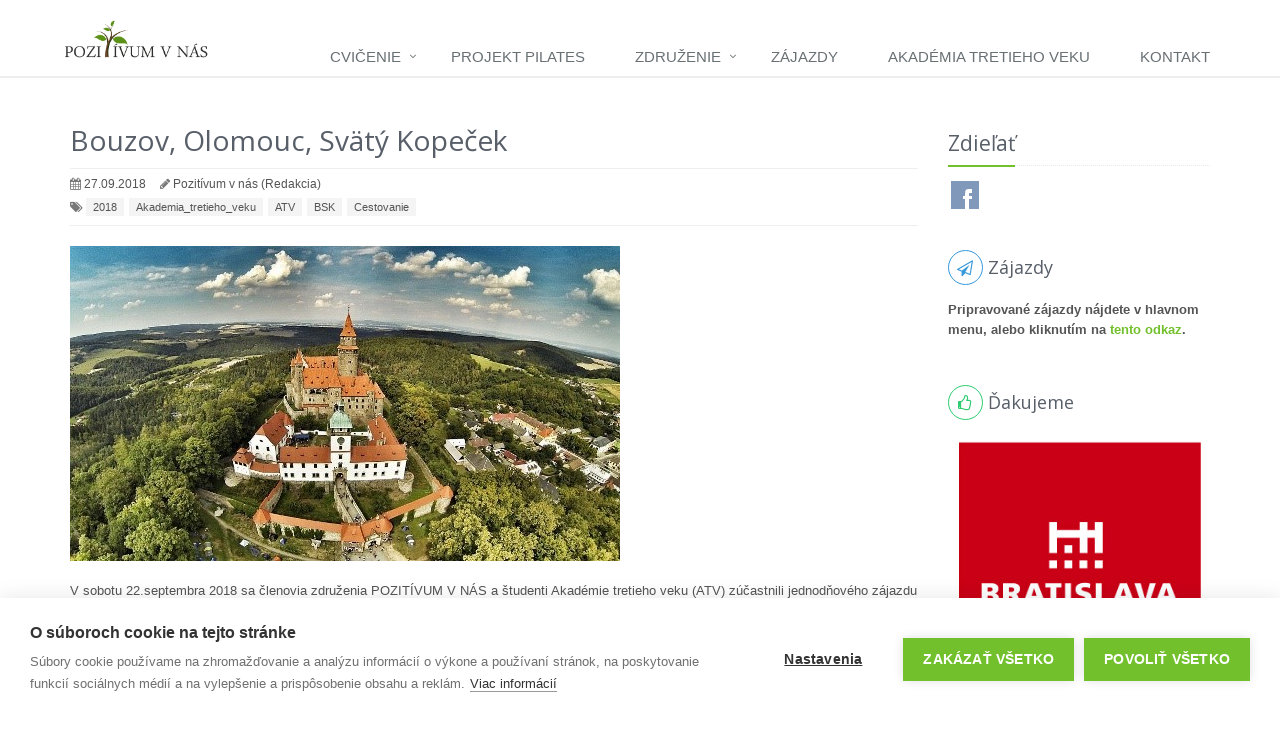

--- FILE ---
content_type: text/html; charset=UTF-8
request_url: https://www.pozitivumvnas.sk/blog/clanok/go2/id/51/title/Bouzov_Olomouc_Svaty_Kopecek/
body_size: 6202
content:
<!DOCTYPE html>
<html lang="sk">
  <head>
    <!-- ========================== Meta Tags and Title =========================== -->
    <meta charset="UTF-8">
<meta http-equiv="X-UA-Compatible" content="IE=edge,chrome=1">
<title>POZITÍVUM V NÁS | Bouzov, Olomouc, Sv&auml;t&yacute; Kopeček</title>
<meta name="viewport" content="width=device-width, initial-scale=1.0, maximum-scale=1.0, user-scalable=no">
<meta name="keywords" content="2018, Akademia_tretieho_veku, ATV, BSK, Cestovanie">
<meta name="description" content="V sobotu 22.septembra 2018 sa členovia združenia POZIT&Iacute;VUM V N&Aacute;S a &scaron;tudenti Akad&eacute;mie tretieho veku (ATV) z&uacute;častnili jednodňov&eacute;ho z&aacute;jazdu na hrad B...">

<meta property="og:url" content="https://www.pozitivumvnas.sk/blog/clanok/go2/id/51/title/Bouzov_Olomouc_Svaty_Kopecek/">
<meta property="og:title" content="Bouzov, Olomouc, Sv&auml;t&yacute; Kopeček">
<meta property="og:description" content="V sobotu 22.septembra 2018 sa členovia združenia POZIT&Iacute;VUM V N&Aacute;S a &scaron;tudenti Akad&eacute;mie tretieho veku (ATV) z&uacute;častnili jednodňov&eacute;ho z&aacute;jazdu na hrad B...">
<meta property="og:keywords" content="2018, Akademia_tretieho_veku, ATV, BSK, Cestovanie">
<meta property="og:type" content="article">
<meta property="og:image" content="https://www.pozitivumvnas.sk/Public/ArticleImages/51/Olomouc_1.jpg">

<meta name="robots" content="index, follow">
<meta name="author" content="POZITÍVUM V NÁS, info@pozitivumvnas.sk" />
<meta name="application-name" content="POZITÍVUM V NÁS" data-location="https://www.pozitivumvnas.sk/">
<base href="https://www.pozitivumvnas.sk/">
  <link rel="alternate" hreflang="sk" href="https://www.pozitivumvnas.sk/blog/clanok" />
<link rel="alternate" href="https://www.pozitivumvnas.sk/blog/clanok" hreflang="x-default" />
    <!-- ========================== Scripts and CSS =========================== -->
    <script type="text/javascript">
  var BIS_SYSTEM_NAME = '';
  var BIS_TINYMCE_LOCATION = 'https://www.pozitivumvnas.sk/Public/Resources/tinymce_4.1.6_jquery/jquery.tinymce.min.js';
  var BIS_JQUERY_TINYMCE_LOCATION = 'https://www.pozitivumvnas.sk/Public/Resources/tinymce_4.1.6_jquery/tinymce.min.js';
  var BIS_JQUERY_TINYMCE_PLUGINS_LOCATION = 'https://www.pozitivumvnas.sk/Public/Resources/tinymce_4.1.6_jquery/plugins/';
  var BIS_ACTUAL_URL = 'https://www.pozitivumvnas.sk/blog/clanok';
  var BIS_ACTUAL_URL_ID = '123';
  var BIS_401_URL = 'https://www.pozitivumvnas.sk/sk/401';
  var BIS_403_URL = 'https://www.pozitivumvnas.sk/sk/403';
  var BIS_400_URL = 'https://www.pozitivumvnas.sk/sk/400';
  var BIS_404_URL = 'https://www.pozitivumvnas.sk/sk/404';
  var BIS_500_URL = 'https://www.pozitivumvnas.sk/sk/500';
  var BIS_IS_LOGGED_IN = 0;
  var BIS_RATY_IMAGES_LOCATION = 'https://www.pozitivumvnas.sk/Public/Resources/raty-2.7.0/lib/images';
  var BIS_RESOURCES_LOCATION = 'https://www.pozitivumvnas.sk/Public/Resources/';
  var BIS_GOOGLE_APP_ID = '';
  var BIS_FACEBOOK_APP_ID = '';
  var BIS_LINKEDIN_APP_ID = '';
  var BIS_TWITTER_APP_ID = '';
  var REMOTE_DEVELOPMENT_SYSLEM_URL = 'http://webdevel.javi.sk/BiS/CMS';
  var REMOTE_ADMIN_SYSLEM_URL = 'http://webdevel.javi.sk/BiS/CMS';
  var ISO_639_1_LNG_CODE = 'sk';
  var ISO_3166_1_LNG_CODE = 'SK';
</script>
    <!-- Google Tag Manager -->
<script>
(function(w,d,s,l,i){
  w[l]=w[l]||[];w[l].push({
    'gtm.start': new Date().getTime(),event:'gtm.js'
  });
  var f=d.getElementsByTagName(s)[0],j=d.createElement(s),dl=l!='dataLayer'?'&l='+l:'';
  j.async=true;j.src='https://www.googletagmanager.com/gtm.js?id='+i+dl;f.parentNode.insertBefore(j,f);
})(window,document,'script','dataLayer','GTM-N9S9FD6');
</script>
<!-- End Google Tag Manager -->

<!-- ========================== Favicons =========================== -->
<link rel="Shortcut Icon" href="https://www.pozitivumvnas.sk/Public/Resources/PVN/Images/favicon.ico" type="image/x-icon">

<!-- CSS headers system oriented -->
<link href="https://www.pozitivumvnas.sk/Public/Resources/bootstrap-3.2.0-dist/css/bootstrap.min.css" rel="stylesheet">
<link href="https://www.pozitivumvnas.sk/Public/Resources/font-awesome-4.2.0/css/font-awesome.min.css" rel="stylesheet">
<link href="https://www.pozitivumvnas.sk/Public/Resources/bootstrap-datetimepicker-master/css/bootstrap-datetimepicker.min.css" rel="stylesheet">
<link href="https://www.pozitivumvnas.sk/Public/Resources/bootstrap-switch/css/bootstrap-switch.min.css" rel="stylesheet">
<link href="https://www.pozitivumvnas.sk/Public/Resources/lightbox-2.7.1/css/lightbox.css" rel="stylesheet">
<!-- CSS headers system oriented -->


<!-- CSS headers template oriented-->
<link href="https://www.pozitivumvnas.sk/Public/Resources/PVN/unify/assets/css/style.css"rel="stylesheet" >
<link href="https://www.pozitivumvnas.sk/Public/Resources/PVN/unify/assets/plugins/line-icons/line-icons.css" rel="stylesheet" >
<link href="https://www.pozitivumvnas.sk/Public/Resources/PVN/unify/assets/plugins/flexslider/flexslider.css" rel="stylesheet" >  
<link href="https://www.pozitivumvnas.sk/Public/Resources/PVN/unify/assets/plugins/parallax-slider/css/parallax-slider.css" rel="stylesheet" >    
<link href="https://www.pozitivumvnas.sk/Public/Resources/PVN/unify/assets/css/pages/feature_timeline2.css" rel="stylesheet" >    
<link href="https://www.pozitivumvnas.sk/Public/Resources/PVN/unify/assets/css/pages/profile.css" rel="stylesheet" >    
<link href="https://www.pozitivumvnas.sk/Public/Resources/PVN/unify/assets/css/themes/default.css" rel="stylesheet"  id="style_color">
<link href="https://www.pozitivumvnas.sk/Public/Resources/PVN/unify/assets/css/custom.css" rel="stylesheet" >
<link href="https://www.pozitivumvnas.sk/Public/Resources/PVN/PVN.css"rel="stylesheet" >
<!-- CSS headers template oriented -->

<!-- HTML5 Support for IE -->
<!--[if lt IE 9]>
<script src="https://www.pozitivumvnas.sk/Public/Resources/html5shim/html5shim.js"></script>
<![endif]-->

<link href="https://www.pozitivumvnas.sk/Public/Resources/main.css" rel="stylesheet">

<!-- JavaScript - System oriented -->
<script type="text/javascript" src="https://www.pozitivumvnas.sk/Public/Resources/jquery/jquery.min.js"></script>
<script type="text/javascript" src="https://www.pozitivumvnas.sk/Public/Resources/jquery/jquery.mobile.custom.min.js"></script>
<script type="text/javascript" src="https://www.pozitivumvnas.sk/Public/Resources/jquery/jquery-migrate.min.js"></script>
<script type="text/javascript" src="https://www.pozitivumvnas.sk/Public/Resources/jquery/jquery-ui.min.js"></script>
<script type="text/javascript" src="https://www.pozitivumvnas.sk/Public/Resources/jquery/jquery.ui.touch-punch.min.js"></script>
<script type="text/javascript" src="https://www.pozitivumvnas.sk/Public/Resources/jquery/jquery.nestable.js"></script>
<script type="text/javascript" src="https://www.pozitivumvnas.sk/Public/Resources/jquery/jquery.slimscroll.min.js"></script>
<script type="text/javascript" src="https://www.pozitivumvnas.sk/Public/Resources/jquery-cookie-master/jquery.cookie.js"></script>
<script type="text/javascript" src="https://www.pozitivumvnas.sk/Public/Resources/bootstrap-3.2.0-dist/js/bootstrap.min.js"></script>
<script type="text/javascript" src="https://www.pozitivumvnas.sk/Public/Resources/bootstrap-switch/js/bootstrap-switch.min.js"></script>
<script type="text/javascript" src="https://www.pozitivumvnas.sk/Public/Resources/modernizr/modernizr.min.js"></script>
<script type="text/javascript" src="https://www.pozitivumvnas.sk/Public/Resources/retina/retina.js"></script>
<script type="text/javascript" src="https://www.pozitivumvnas.sk/Public/Resources/tabdrop/bootstrap-tabdrop.js"></script>
<script type="text/javascript" src="https://www.pozitivumvnas.sk/Public/Resources/Moment/moment-with-langs.js"></script>
<script type="text/javascript" src="https://www.pozitivumvnas.sk/Public/Resources/bootstrap-datetimepicker-master/js/bootstrap-datetimepicker.js"></script>
<script type="text/javascript" src="https://www.pozitivumvnas.sk/Public/Resources/lightbox-2.7.1/js/lightbox.min.js"></script>
  <script type="text/javascript" src="https://www.pozitivumvnas.sk/Public/Resources/bootstrap-datetimepicker-master/js/locales/bootstrap-datetimepicker.sk.js"></script>
<script type="text/javascript" src="https://www.pozitivumvnas.sk/Public/Resources/main.js"></script>
<script type="text/javascript" src="https://www.pozitivumvnas.sk/Public/Resources/ajax.js"></script>    

<!-- JavaScript - Template oriented -->

<script type="text/javascript" src="https://www.pozitivumvnas.sk/Public/Resources/PVN/unify/assets/plugins/flexslider/jquery.flexslider-min.js"></script>
<script type="text/javascript" src="https://www.pozitivumvnas.sk/Public/Resources/PVN/unify/assets/plugins/parallax-slider/js/jquery.cslider.js"></script>          
<script type="text/javascript" src="https://www.pozitivumvnas.sk/Public/Resources/PVN/unify/assets/js/app.js"></script>
<script type="text/javascript" src="https://www.pozitivumvnas.sk/Public/Resources/PVN/unify/assets/js/pages/index.js"></script>
<!-- JavaScript - Template oriented -->
<script type="text/javascript" src="https://www.pozitivumvnas.sk/Public/Resources/PVN/PVN.js"></script>

    
  </head>
  <body class="header-fixed home">
    <!-- Google Tag Manager (noscript) -->
<noscript><iframe src="https://www.googletagmanager.com/ns.html?id=GTM-N9S9FD6"
height="0" width="0" style="display:none;visibility:hidden"></iframe></noscript>
<!-- End Google Tag Manager (noscript) -->
    <div class="wrapper">
      <div class="header">
          <!-- Navbar -->
<div class="navbar navbar-default" role="navigation">
  <div class="container">
    <!-- Brand and toggle get grouped for better mobile display -->
    <div class="navbar-header">
      <button type="button" class="navbar-toggle" data-toggle="collapse" data-target=".navbar-responsive-collapse">
        <span class="sr-only">Toggle navigation</span>
        <span class="fa fa-bars"></span>
      </button>
      <a class="navbar-brand" href="https://www.pozitivumvnas.sk/o_nas.html">
        <img id="logo-header" src="https://www.pozitivumvnas.sk/Public/Resources/PVN/Images/Logo.png" alt="Logo">
      </a>
    </div>

    <!-- Collect the nav links, forms, and other content for toggling -->
    <div class="collapse navbar-collapse navbar-responsive-collapse">
      <ul class='nav navbar-nav module' data-module="Menu" data-patter-nr="1" data-ordering-nr="1">
                              <li class="dropdown ">
              <a class="dropdown-toggle" href="#" title="Cvičenie" data-toggle="dropdown">
                                <span>Cvičenie</span>
                <i class='icon-angle-down angle-down'></i>              </a>
                              <ul class="dropdown-menu">
                                      <li class=" ">
              <a class="" href="https://www.pozitivumvnas.sk/harmonogram_cviceni.html" title="" >
                                <span>Harmonogram cvičení</span>
                              </a>
                            </li>
                                                <li class=" ">
              <a class="" href="https://www.pozitivumvnas.sk/Public/Content//PDF/Pilates_dokumenty/2024-03-03-Cennik_cviceni.pdf" title="" >
                                <span>Cenník cvičení</span>
                              </a>
                            </li>
                                                <li class=" ">
              <a class="" href="https://www.pozitivumvnas.sk/nase_lektorky.html" title="" >
                                <span>Naše lektorky</span>
                              </a>
                            </li>
                                                <li class=" ">
              <a class="" href="https://www.pozitivumvnas.sk/pilates.html" title="" >
                                <span>PILATES</span>
                              </a>
                            </li>
                                                <li class=" ">
              <a class="" href="https://www.pozitivumvnas.sk/pilates_pre_zdravy_chrbat.html" title="" >
                                <span>PILATES PRE ZDRAVÝ CHRBÁT</span>
                              </a>
                            </li>
                                                <li class=" ">
              <a class="" href="https://www.pozitivumvnas.sk/pop_pilates.html" title="" >
                                <span>POP PILATES</span>
                              </a>
                            </li>
                                                <li class=" ">
              <a class="" href="https://www.pozitivumvnas.sk/joga.html" title="JOGA" >
                                <span>JOGA</span>
                              </a>
                            </li>
                                                <li class=" ">
              <a class="" href="https://www.pozitivumvnas.sk/sm_system.html" title="SM SYSTÉM" >
                                <span>SM SYSTÉM</span>
                              </a>
                            </li>
                              </ul></li>                                                <li class=" ">
              <a class="" href="https://www.pozitivumvnas.sk/projekt_pilates_pre_seniorky.html" title="" >
                                <span>PROJEKT PILATES</span>
                              </a>
                            </li>
                                                <li class="dropdown ">
              <a class="dropdown-toggle" href="#" title="" data-toggle="dropdown">
                                <span>Združenie</span>
                <i class='icon-angle-down angle-down'></i>              </a>
                              <ul class="dropdown-menu">
                                      <li class=" ">
              <a class="" href="https://www.pozitivumvnas.sk/o_nas.html" title="" >
                                <span>O nás</span>
                              </a>
                            </li>
                                                <li class=" ">
              <a class="" href="https://www.pozitivumvnas.sk/dokumenty_prihlasky.html" title="" >
                                <span>Dokumenty, prihlášky ...</span>
                              </a>
                            </li>
                              </ul></li>                                                <li class=" ">
              <a class="" href="https://www.pozitivumvnas.sk/zajazdy.html" title="Zájazdy" >
                                <span>Zájazdy</span>
                              </a>
                            </li>
                                                <li class=" ">
              <a class="" href="https://www.pozitivumvnas.sk/akademia_tretieho_veku/studijny_plan.html" title="Akadémia Tretieho Veku" >
                                <span>Akadémia Tretieho Veku</span>
                              </a>
                            </li>
                                                <li class=" ">
              <a class="" href="https://www.pozitivumvnas.sk/kontakt.html" title="" >
                                <span>Kontakt</span>
                              </a>
                            </li>
                                                  </ul>
    </div><!--/navbar-collapse-->
  </div>  
</div>            
<!-- End Navbar -->

      </div>
      <div class="container content">
        <div class="row row blog-page blog-item">
          <div class="col-md-9 mb-margin-bottom-30">
              <!--Blog Post-->
<div class="blog margin-bottom-40 module" data-module="Article" data-patter-nr="22" data-ordering-nr="1">
  <h1>Bouzov, Olomouc, Svätý Kopeček</h1>
  <div class="blog-post-tags">
    <ul class="list-unstyled list-inline blog-info">
      <li><i class="fa fa-calendar"></i> 27.09.2018</li>
      <li><i class="fa fa-pencil"></i> Pozitívum v nás (Redakcia)</li>
    </ul>
                  <ul class="list-unstyled list-inline blog-tags">
          <li>
            <i class="fa fa-tags"></i> 
                    <a href="https://www.pozitivumvnas.sk/blog/go2/listTag/2018/">2018</a>
                              <a href="https://www.pozitivumvnas.sk/blog/go2/listTag/Akademia_tretieho_veku/">Akademia_tretieho_veku</a>
                              <a href="https://www.pozitivumvnas.sk/blog/go2/listTag/ATV/">ATV</a>
                              <a href="https://www.pozitivumvnas.sk/blog/go2/listTag/BSK/">BSK</a>
                              <a href="https://www.pozitivumvnas.sk/blog/go2/listTag/Cestovanie/">Cestovanie</a>
                    </li>
        </ul> 
            </div>
    <div class="blog-img">
    <img class="img-responsive" src="https://www.pozitivumvnas.sk/Public/ArticleImages/51/Olomouc_1.jpg" alt="Bouzov, Olomouc, Sv&auml;t&yacute; Kopeček">
  </div>
    <p>V sobotu 22.septembra 2018 sa členovia združenia POZIT&Iacute;VUM V N&Aacute;S a &scaron;tudenti Akad&eacute;mie tretieho veku (ATV) z&uacute;častnili jednodňov&eacute;ho z&aacute;jazdu na hrad Bouzov, do mesta Olomouc a p&uacute;tnick&eacute; miesto Svat&yacute; Kopeček. Z&aacute;jazd bol s&uacute;časťou projektu, ktor&yacute; bol finančne podporen&yacute; z participat&iacute;vneho rozpočtu <a href="http://www.region-bsk.sk/obcan.aspx" target="_blank" title="Bratislavsk&yacute; samospr&aacute;vny kraj">Bratislavsk&eacute;ho samospr&aacute;vneho kraja</a>.</p>
<p>Za kr&aacute;sny z&aacute;žitok ďakujeme Bratislavsk&eacute;mu samospr&aacute;vnemu kraju, koordin&aacute;torke združenia Pozit&iacute;vum v n&aacute;s pani Alene Janatovej, ktor&aacute; z&aacute;jazd pripravila. Poďakovanie patr&iacute; aj CK Liberta, konateľke Irene Chrapanovej, ktor&aacute; n&aacute;s na z&aacute;jazde sprev&aacute;dzala a podala n&aacute;m p&uacute;tav&yacute; a odborn&yacute; v&yacute;klad o miestach, ktor&eacute; sme nav&scaron;t&iacute;vili, ale aj o v&scaron;etk&yacute;ch pamiatkach ČR zap&iacute;san&yacute;ch v Zozname svetov&eacute;ho dedičstva UNESCO.</p>
<p>Hrad Bouzov stoj&iacute; v rovnomernej obci juhoz&aacute;padne od mesta Lo&scaron;tice na stredoz&aacute;padnej Morave. Teraj&scaron;ia podoba hradu poch&aacute;dza z romantickej prestavby z prelomu 19. a 20. storočia. Patr&iacute; medzi pamiatky najnav&scaron;tenovanej&scaron;ie v Česku a je vyhľad&aacute;van&yacute;m miestom film&aacute;rov. Filmovali sa tu prevažne rozpr&aacute;vky. Medzi najzn&aacute;mej&scaron;ie patria Princezn&aacute; Fataghiro, o 12 mesiačikoch, Arabela sa vracia a in&eacute;. Spolu 30 r&ocirc;znych filmov.</p>
<p>V meste Olomouc sme si pozreli hlavne pamiatky zap&iacute;san&eacute; v Zozname svetov&eacute;ho dedičstva UNESCO, ako napr&iacute;klad stĺp Najv&auml;tej&scaron;ej Trojice, Olomoucku Radnicu s Olomouck&yacute;m dreven&yacute;m Orlojom, Mari&aacute;nsky morov&yacute; stĺp, Jupiterov&uacute; ka&scaron;nu, Herkulesov&uacute; ka&scaron;nu, ka&scaron;nu Tritona, Arionov&uacute; ka&scaron;nu, Dom sv.V&aacute;clava a in&eacute;.</p>
<p>Na z&aacute;ver sme nav&scaron;t&iacute;vili p&uacute;tnick&eacute; miesto, ktor&eacute; sa nach&aacute;dza 8 km od mesta Olomouc, Svat&yacute; Kopeček. Na tomto mieste sa nach&aacute;dza Chr&aacute;m Panny M&aacute;rie, ktor&yacute; v roku 1995, pri osobnej n&aacute;v&scaron;teve, p&aacute;pež J&aacute;n Pavol II. pov&yacute;&scaron;il na Baziliku minor. Prehliadkou tohto chr&aacute;mu n&aacute;s sprev&aacute;dzal miestny duchovn&yacute; pracovn&iacute;k, ktor&yacute; n&aacute;m podal p&uacute;tav&yacute; a odborn&yacute; v&yacute;klad.</p>
<p>V&scaron;etci &uacute;častn&iacute;ci z&aacute;jazdu si obohatili svoje vedomosti a prežili kr&aacute;sny deň.</p>
<p><em>Ing. Jarmila Požgayov&aacute;,</em><br />&Uacute;častn&iacute;čka z&aacute;jazdu</p>
</div>
<!--Blog Post-->

                    <h2></h2>
    <div class="row module" data-module="ArticleGallery" data-patter-nr="23" data-ordering-nr="1">
        <div class="col-lg-2 col-md-3 col-xs-4">
      <a class="thumbnail" href="https://www.pozitivumvnas.sk/Public/ArticleImages/51/Olomouc_5.jpg" data-lightbox="ArticleGallery_gallery" data-title="<strong></strong><br>">
        <div class="thumbnailCover">
          <img class="thumbnailTarget" src="https://www.pozitivumvnas.sk/Public/ArticleImages/51/Olomouc_5.jpg" alt=""/>
        </div>
      </a>
    </div>
          <div class="col-lg-2 col-md-3 col-xs-4">
      <a class="thumbnail" href="https://www.pozitivumvnas.sk/Public/ArticleImages/51/Olomouc_7.jpg" data-lightbox="ArticleGallery_gallery" data-title="<strong></strong><br>">
        <div class="thumbnailCover">
          <img class="thumbnailTarget" src="https://www.pozitivumvnas.sk/Public/ArticleImages/51/Olomouc_7.jpg" alt=""/>
        </div>
      </a>
    </div>
          <div class="col-lg-2 col-md-3 col-xs-4">
      <a class="thumbnail" href="https://www.pozitivumvnas.sk/Public/ArticleImages/51/Olomouc_1.jpg" data-lightbox="ArticleGallery_gallery" data-title="<strong></strong><br>">
        <div class="thumbnailCover">
          <img class="thumbnailTarget" src="https://www.pozitivumvnas.sk/Public/ArticleImages/51/Olomouc_1.jpg" alt=""/>
        </div>
      </a>
    </div>
          <div class="col-lg-2 col-md-3 col-xs-4">
      <a class="thumbnail" href="https://www.pozitivumvnas.sk/Public/ArticleImages/51/Olomouc_3.jpg" data-lightbox="ArticleGallery_gallery" data-title="<strong></strong><br>">
        <div class="thumbnailCover">
          <img class="thumbnailTarget" src="https://www.pozitivumvnas.sk/Public/ArticleImages/51/Olomouc_3.jpg" alt=""/>
        </div>
      </a>
    </div>
          <div class="col-lg-2 col-md-3 col-xs-4">
      <a class="thumbnail" href="https://www.pozitivumvnas.sk/Public/ArticleImages/51/Olomouc_6.jpg" data-lightbox="ArticleGallery_gallery" data-title="<strong></strong><br>">
        <div class="thumbnailCover">
          <img class="thumbnailTarget" src="https://www.pozitivumvnas.sk/Public/ArticleImages/51/Olomouc_6.jpg" alt=""/>
        </div>
      </a>
    </div>
          <div class="col-lg-2 col-md-3 col-xs-4">
      <a class="thumbnail" href="https://www.pozitivumvnas.sk/Public/ArticleImages/51/Olomouc_2.jpg" data-lightbox="ArticleGallery_gallery" data-title="<strong></strong><br>">
        <div class="thumbnailCover">
          <img class="thumbnailTarget" src="https://www.pozitivumvnas.sk/Public/ArticleImages/51/Olomouc_2.jpg" alt=""/>
        </div>
      </a>
    </div>
          <div class="col-lg-2 col-md-3 col-xs-4">
      <a class="thumbnail" href="https://www.pozitivumvnas.sk/Public/ArticleImages/51/Olomouc_4.jpg" data-lightbox="ArticleGallery_gallery" data-title="<strong></strong><br>">
        <div class="thumbnailCover">
          <img class="thumbnailTarget" src="https://www.pozitivumvnas.sk/Public/ArticleImages/51/Olomouc_4.jpg" alt=""/>
        </div>
      </a>
    </div>
        </div>
  

          </div>
          <div class="col-md-3 colImage">
              <div class="magazine-sb-social margin-bottom-30 module" data-module="SocialShare" data-patter-nr="24" data-ordering-nr="2">
  <div class="headline headline-md"><h2>Zdieľať</h2></div>
  <ul class="social-icons social-icons-color">
    <li><a class="social_facebook" data-original-title="Facebook" href="http://www.facebook.com/sharer/sharer.php?u=https://www.pozitivumvnas.sk/blog/clanok/go2/id/51/title/Bouzov_Olomouc_Svaty_Kopecek/" target="_blank"
     title="Zdieľať pomocou Facebook"></a></li>    
  </ul>
  <div class="clearfix"></div>                
</div>
  <div class="clearfix module" data-module="Content" data-patter-nr="24" data-ordering-nr="4">
  <div class="margin-bottom-40">
<h2 class="heading-sm"><i class="icon-custom rounded-x icon-sm icon-color-blue fa fa-paper-plane-o"></i><span>Z&aacute;jazdy<br /></span></h2>
<p><strong>Pripravovan&eacute; z&aacute;jazdy n&aacute;jdete v hlavnom menu, alebo kliknut&iacute;m na <a href="zajazdy.html" title="Prehľad aktu&aacute;lnych z&aacute;jazdov Pozit&iacute;vum v n&aacute;s">tento odkaz</a>.</strong></p>
</div>  
</div>

  <div class="clearfix module" data-module="Content" data-patter-nr="24" data-ordering-nr="5">
  <div class="margin-bottom-40">
<h2 class="heading-sm"><i class="icon-custom rounded-x icon-sm icon-color-green fa fa-thumbs-o-up"></i><span>Ďakujeme</span></h2>
<p><span></span></p>
<a href="https://bratislava.sk/" target="_blank" title="Bratislava"><img src="Public/Content/Images/web/pozitivumvnas/Bratislava.png" style="float: left; width: 100%;" alt="Logo hlavn&eacute;ho mesta" /></a> <a href="http://www.zahorskabystrica.sk/" target="_blank" title="Z&aacute;horsk&aacute; Bystrica"><img src="Public/Content/Images/web/pozitivumvnas/ZB_logo.jpg" style="float: left; width: 100%;" /></a></div>  
</div>


          </div><!--/col-md-3-->
        </div>
      </div>

      <!--=== Footer ===-->
      <div class="footer">
        <div class="container">
          <div class="row">
            <div class="col-md-8 md-margin-bottom-40">
              <div class="row">
                <div class="col-lg-12">
                  <div class="headline">  <div class="clearfix module" data-module="Content" data-patter-nr="11" data-ordering-nr="1">
  <h2>Posledn&eacute; čl&aacute;nky</h2>  
</div>

</div>
                    <div class="module" data-module="ArticleList" data-patter-nr="12" data-ordering-nr="1">
  <div class="posts">
      <!--Blog Post-->
    <dl class="dl-horizontal">
      <dt><a href="https://www.pozitivumvnas.sk/blog/clanok/go2/id/55/title/Rumunsko_opradene_mytmi/"><img src="https://www.pozitivumvnas.sk/Public/ArticleImages/55/20230430_103549-1160x564.jpg" alt="Rumunsko opradené mýtmi"></a></dt>   
      <dd>
          <p><a href="https://www.pozitivumvnas.sk/blog/clanok/go2/id/55/title/Rumunsko_opradene_mytmi/">Je dostatok krajín, ktoré sú u Slovákov späté s predsudkami a stereotypmi. Tie o Rumunsku sú zväčša zakorenené u dovolenkárov, ktorí pri rumunskom mori oddychovali za éry socializmu – Mamaia,...</a></p> 
      </dd>
    </dl>
    <!--End Blog Post-->
      <!--Blog Post-->
    <dl class="dl-horizontal">
      <dt><a href="https://www.pozitivumvnas.sk/blog/clanok/go2/id/49/title/Rakusko_-_Vieden/"><img src="https://www.pozitivumvnas.sk/Public/ArticleImages/49/Vienna-1.jpg" alt="Rakúsko - Viedeň"></a></dt>   
      <dd>
          <p><a href="https://www.pozitivumvnas.sk/blog/clanok/go2/id/49/title/Rakusko_-_Vieden/">V sobotu, 17. novembra 2018 boli členovia združenia POZITÍVUM V NÁS a študenti Akadémie tretieho veku (ATV) na druhom jednodňovom zájazde, ktorý bol súčasťou projektu podporeného Bratislavským...</a></p> 
      </dd>
    </dl>
    <!--End Blog Post-->
      <!--Blog Post-->
    <dl class="dl-horizontal">
      <dt><a href="https://www.pozitivumvnas.sk/blog/clanok/go2/id/51/title/Bouzov_Olomouc_Svaty_Kopecek/"><img src="https://www.pozitivumvnas.sk/Public/ArticleImages/51/Olomouc_1.jpg" alt="Bouzov, Olomouc, Svätý Kopeček"></a></dt>   
      <dd>
          <p><a href="https://www.pozitivumvnas.sk/blog/clanok/go2/id/51/title/Bouzov_Olomouc_Svaty_Kopecek/">V sobotu 22.septembra 2018 sa členovia združenia POZITÍVUM V NÁS a študenti Akadémie tretieho veku (ATV) zúčastnili jednodňového zájazdu na hrad Bouzov, do mesta Olomouc a pútnické miesto Svatý...</a></p> 
      </dd>
    </dl>
    <!--End Blog Post-->
    </div>
</div>

                </div>
              </div>
            </div><!--/col-md-8-->  

            <div class="col-md-4">
              <div class="row">
                <div class="col-lg-12">
                  <div class="headline">  <div class="clearfix module" data-module="Content" data-patter-nr="13" data-ordering-nr="1">
  <h2>Kontakt</h2>  
</div>

</div>
                    <div class="clearfix module" data-module="Content" data-patter-nr="14" data-ordering-nr="1">
  <ul class="list-unstyled who margin-bottom-30">
<li><strong>POZIT&Iacute;VUM V N&Aacute;S</strong></li>
<li><i class="fa fa-home"></i>Trst&iacute;nska 31, 841 06 Bratislava</li>
<li><a href="mailto:info@pozitivumvnas.sk" title="POZIT&Iacute;VUM V N&Aacute;S"><i class="fa fa-envelope"></i>info@pozitivumvnas.sk</a></li>
<li><a href="tel:+421907607255" title="POZIT&Iacute;VUM V N&Aacute;S"><i class="fa fa-phone"></i>+421 907 607 255</a></li>
<li><i class="fa fa-university"></i> Č.&nbsp;&uacute;čtu:&nbsp;SK92&nbsp;0900&nbsp;0000&nbsp;0050&nbsp;5045&nbsp;3115<br />Slovensk&aacute; sporiteľňa</li>
</ul>  
</div>

  <div class="clearfix module" data-module="Content" data-patter-nr="14" data-ordering-nr="2">
  <div class="headline">
<h2>Soci&aacute;lne siete</h2>
</div>  
</div>

  <div class="clearfix module" data-module="Content" data-patter-nr="14" data-ordering-nr="3">
  <ul class="social-icons">
<li><a href="https://www.facebook.com/pozitivumvnas" data-original-title="Facebook" class="social_facebook" title="N&aacute;&scaron;a facebook str&aacute;nka" target="_blank"></a></li>
</ul>  
</div>


                </div>
              </div>
            </div><!--/col-md-4-->
          </div>
        </div> 
      </div><!--/footer-->
      <!--=== End Footer ===-->

      <!--=== Copyright ===-->
      <div class="copyright">
        <div class="container">
          <div class="row">
            <div class="col-md-6">  <div class="clearfix module" data-module="Content" data-patter-nr="15" data-ordering-nr="1">
  <p><span>2014 - 2015 &copy;&nbsp;POZIT&Iacute;VUM V N&Aacute;S</span></p>  
</div>

</div>
            <div class="col-md-6 text-right">  <div class="clearfix module" data-module="Content" data-patter-nr="16" data-ordering-nr="1">
  <p>JAVI Solutions s.r.o.</p>  
</div>

</div>
          </div>
        </div> 
      </div><!--/copyright--> 
      <!--=== End Copyright ===-->
      
      

<!-- mandatory -->
<div class="device-xs visible-xs"></div>
<div class="device-sm visible-sm"></div>
<div class="device-md visible-md"></div>
<div class="device-lg visible-lg"></div>
<!-- end mandatory -->
    </div>
  </body>
</html>

--- FILE ---
content_type: text/css
request_url: https://www.pozitivumvnas.sk/Public/Resources/PVN/unify/assets/css/themes/default.css
body_size: 2180
content:
f/* 
* Version: 1.4
* Default Color 	  : #72c02c;
* Default Hover Color : #5fb611;
*/

a:focus, 
a:hover, 
a:active {
	color: #72c02c;
}

.color-green {
	color: #72c02c;
}

a.read-more:hover { 
	color:#72c02c; 
}

.linked:hover {
	color:#72c02c;
}

/*Header v1
------------------------------------*/
/*Navber*/
.header .navbar-default .navbar-nav > .active > a {
	color: #72c02c;
}

/*Navbar Toggle*/
.navbar-toggle,
.navbar-default .navbar-toggle:hover, 
.navbar-default .navbar-toggle:focus {
	background: #72c02c;
}

.navbar-toggle:hover {
	background: #5fb611 !important;
}

.navbar-default .navbar-toggle {
	border-color: #5fb611;
}

/*Responsive Navbar*/
@media (max-width: 767px) {
	.header .navbar-default .navbar-nav > li > a:hover {
		color: #72c02c;
	}

	.header .navbar-default .navbar-nav > .active > a,
	.header .navbar-default .navbar-nav > .active > a:hover,
	.header .navbar-default .navbar-nav > .active > a:focus {
		background: #72c02c;
	}
}

@media (min-width: 767px) {
	/*Navbar*/
	.header .navbar-default .navbar-nav > li > a:hover,
	.header .navbar-default .navbar-nav > .active > a {
		/*border-bottom: solid 2px #72c02c;*/
	}

	.header .navbar-default .navbar-nav > .open > a,
	.header .navbar-default .navbar-nav > .open > a:hover,
	.header .navbar-default .navbar-nav > .open > a:focus {
		color: #72c02c;
	}

	/*Dropdown Menu*/
	.header .dropdown-menu { 
		border-top: solid 2px #72c02c; 
	}	
}

/*Search Box*/
.header .navbar .nav > li > .search:hover {
	color: #72c02c;
	border-bottom-color: #72c02c;
}

@media (max-width: 767px) {
	.header .navbar .nav > li > .search:hover {
		background: #5fb611;
	}
}

/*Header v2
------------------------------------*/
/*Topbar*/
.topbar-v1 .top-v1-data li a:hover i {
	color: #72c02c;
}

/*Search Box*/
.header-v1 .navbar .nav > li > .search:hover {
	background: #72c02c;
}

/*Responsive Navbar*/
@media (min-width: 767px) {
	.header-v1 .navbar-default .navbar-nav > li > a:hover,
	.header-v1 .navbar-default .navbar-nav > .active > a {
		color: #fff;
		background: #72c02c !important;
	}

	.header-v1 .navbar-default .navbar-nav > .open > a,
	.header-v1 .navbar-default .navbar-nav > .open > a:hover,
	.header-v1 .navbar-default .navbar-nav > .open > a:focus {
		background: #72c02c;		
	}
}	

/*Sliders
------------------------------------*/
/*Main Parallax Sldier*/
.da-slide h2 i {
	background:url(../../plugins/parallax-slider/img/bg-heading.png) repeat;
}

/*Sequence Parallax Sldier*/
.sequence-inner {
  background: -webkit-gradient(linear, 0 0, 0 bottom, from(#fff), to(#defce7));
  background: -webkit-linear-gradient(#fff, #defce7);
  background: -moz-linear-gradient(#fff, #defce7);
  background: -ms-linear-gradient(#fff, #defce7);
  background: -o-linear-gradient(#fff, #defce7);
  background: linear-gradient(#fff, #defce7)
}

#sequence-theme h2 {
	background:rgba(114, 192, 44, 0.8);
}

#sequence-theme .info p {
	background:rgba(114, 192, 44, 0.8);
}

/*Buttons
------------------------------------*/
.btn-u {
	background: #72c02c;
}

.btn-u:hover {
	background: #5fb611;
}

/*Service
------------------------------------*/
.service .service-icon {
	color:#72c02c;	
}

/*Service Blocks*/
.service-alternative .service:hover { 
	background:#72c02c;
} 

/*Thumbnail (Recent Work)
------------------------------------*/
.thumbnail-style h3 a:hover {
	color:#72c02c;
}

.thumbnail-style a.btn-more {
	background:#72c02c;
}
.thumbnail-style a.btn-more:hover {
	box-shadow:0 0 0 2px #5fb611;
}

/*Carousel (Recent Work)*/
.recent-work a:hover span {
	border-bottom:solid 2px #72c02c;
}

.bx-wrapper .bx-prev {
	background-image: url(../../plugins/bxslider/images/controls.png);
}
.bx-wrapper .bx-next {
	background-image: url(../../plugins/bxslider/images/controls.png);
}

/*Typography
------------------------------------*/
/*Heading*/
.headline h2, 
.headline h3, 
.headline h4 {
	border-bottom:2px solid #72c02c;
}

/*Blockquote*/
blockquote:hover {
	border-left-color:#72c02c; 
}

.hero {
	border-left-color: #72c02c;
}

/*Carousel
------------------------------------*/
.carousel-arrow a.carousel-control:hover {
	color: #72c02c;
}

/*Footer
------------------------------------*/
.footer a,
.copyright a,
.footer a:hover,
.copyright a:hover {
	color: #72c02c;
}

/*Footer Blog*/
.footer .dl-horizontal a:hover {
	color:#72c02c !important;
}

/*Blog Posts
------------------------------------*/
.posts .dl-horizontal a:hover { 
	color:#72c02c; 
}

.posts .dl-horizontal:hover dt img,
.posts .dl-horizontal:hover dd a { 
	color: #72c02c;
	border-color: #72c02c !important;
}

/*Post Comment*/
.post-comment h3, 
.blog-item .media h3,
.blog-item .media h4.media-heading span a {
	color: #72c02c;
}

/*Tabs
------------------------------------*/
/*Tabs v1*/
.tab-v1 .nav-tabs { 
	border-bottom: solid 2px #72c02c; 	
}

.tab-v1 .nav-tabs > .active > a, 
.tab-v1 .nav-tabs > .active > a:hover, 
.tab-v1 .nav-tabs > .active > a:focus { 
	background: #72c02c; 
}

.tab-v1 .nav-tabs > li > a:hover { 
	background: #72c02c; 
}

/*Tabs v2*/
.tab-v2 .nav-tabs li.active a {
	border-top: solid 2px #72c02c;
}

/*Tabs v3*/
.tab-v3 .nav-pills li a:hover,
.tab-v3 .nav-pills li.active a {
	background: #72c02c;
	border: solid 1px #5fb611;
}

/*Accardion
------------------------------------*/
.acc-home a.active,
.acc-home a.accordion-toggle:hover { 
	color:#72c02c; 
}
.acc-home .collapse.in { 
	border-bottom:solid 1px #72c02c; 
}

/*Testimonials
------------------------------------*/
.testimonials .testimonial-info {
	color: #72c02c;
}

.testimonials .carousel-arrow i:hover {
	background: #72c02c;
}

/*Info Blocks
------------------------------------*/
.info-blocks:hover i.icon-info-blocks {
	color: #72c02c;
}

/*Breadcrumb
------------------------------------*/
.breadcrumb li.active,
.breadcrumb li a:hover {
	color:#72c02c;
}

/*About Page
------------------------------------*/
.team .thumbnail-style:hover h3 a {
	color:#72c02c !important;
}

/*Social Icons*/
.team ul.team-socail li i:hover {
	background: #72c02c;
}

/*Pricing Page
------------------------------------*/
/*Pricing Head*/
.pricing:hover h4 {
	color:#55c931;
}

.pricing-head h3 {
	background:#55c931;
	border-bottom:solid 1px #41b91c;
}
.pricing-head h4 {
	color:#999;
	background:#fbfef2;
	border-bottom:solid 1px #f5f9e7;
}
	
/*Pricing Content*/
.pricing-content li {
	border-bottom:solid 1px #f5f9e7;
}
.pricing-content li i {
	color:#72c02c;
}

/*Pricing Footer*/
.pricing-footer a,
.pricing-footer button {
	background:#72c02c;
}
.pricing-footer a:hover,
.pricing-footer button:hover {
	background:#40ba1a;
}

/*Priceing Active*/
.price-active h4 {
	color:#55c931;
}

.no-space-pricing .price-active .pricing-head h4,
.no-space-pricing .pricing:hover .pricing-head h4 {
	color:#55c931;
}

/*Right Sidebar
------------------------------------*/
/*Right Sidebar*/
.who li i,
.who li:hover i, 
.who li:hover a { 
	color:#72c02c; 
}

/*Privacy Page
------------------------------------*/
.privacy a:hover {
	color:#72c02c; 
}

/*Portfolio Page
------------------------------------*/
/*Portfolio v1*/
.view a.info:hover {
	background: #72c02c;
}

/*Portfolio v2*/
.sorting-block .sorting-nav li.active {
	color: #72c02c;
	border-bottom: solid 1px #72c02c;
}

.sorting-block .sorting-grid li a:hover span.sorting-cover {
	background: #72c02c;
}

/*Blog Page
------------------------------------*/
.blog h3 {
	color:#72c02c;
}
.blog li a:hover {
	color:#72c02c;
}

/*Blog Tags*/
ul.blog-tags a:hover {
	background: #72c02c;
}

.blog-post-tags ul.blog-tags a:hover {
    background: none repeat scroll 0 0 #72c02c;
}

/*Blog Photos*/
.blog-photos li img:hover {
	box-shadow: 0 0 0 2px #72c02c;
}

/*Blog Latest Tweets*/
.blog-twitter .blog-twitter-inner:hover {
	border-color: #72c02c;
	border-top-color: #72c02c;	
}
.blog-twitter .blog-twitter-inner:hover:after {
	border-top-color: #72c02c;	
}

.blog-twitter .blog-twitter-inner a {
	color: #72c02c;
}

/*Blog Item Page
------------------------------------*/
.blog-item h4.media-heading span a {
	color:#72c02c;
}

/*Coming Soon Page
------------------------------------*/
.coming-soon-border {
	border-top: solid 3px #72c02c;
}

/*Search Page
------------------------------------*/
.booking-blocks p a {
	color: #72c02c;
}

/*Icons Page
------------------------------------*/
.icon-page li:hover { 
	color:#72c02c;
}

/*Glyphicons*/
.glyphicons-demo a:hover {
	color: #72c02c;
	text-decoration: none;
}

/*Magazine Page
------------------------------------*/
/*Magazine News*/
.magazine-news .by-author strong {
	color: #72c02c;
}

.magazine-news a.read-more {
	color: #72c02c;
}

/*Magazine Mini News*/
.magazine-mini-news .post-author strong {
	color: #72c02c;
}

.news-read-more i {
	background: #72c02c;
}

/*Sidebar Features*/
.magazine-page h3 a:hover {
	color: #72c02c;
}

/*Page Features
------------------------------------*/
/*Tag Boxes v1*/
.tag-box-v1 {
	border-top: solid 2px #72c02c;
}

/*Tag Boxes v2*/
.tag-box-v2 {
	border-left: solid 2px #72c02c;
}

/*Tag Boxes v7*/
.tag-box-v7 {
	border-bottom: solid 2px #72c02c;
}

/*Font Awesome Icon Page Style*/
.fa-icons li:hover { 
   color: #72c02c;
}

.fa-icons li:hover i {
   background: #72c02c; 
}

/*GLYPHICONS Icons Page Style*/
.bs-glyphicons li:hover {
   color: #72c02c;
}

/*Navigation
------------------------------------*/
/*Pagination*/
.pagination > .active > a, 
.pagination > .active > span, 
.pagination > .active > a:hover, 
.pagination > .active > span:hover, 
.pagination > .active > a:focus, 
.pagination > .active > span:focus {
   background-color: #72c02c;
   border-color: #72c02c;
}

.pagination li a:hover {
   background: #5fb611;
   border-color: #5fb611;   
}

/*Pager*/
.pager li > a:hover, 
.pager li > a:focus {
   background: #5fb611;
   border-color: #5fb611;   
}

/*Registration and Login Page v2
------------------------------------*/
.reg-block {
	border-top: solid 2px #72c02c;
}

--- FILE ---
content_type: text/css
request_url: https://www.pozitivumvnas.sk/Public/Resources/PVN/PVN.css
body_size: 1154
content:
/*
 * NAVIGATION
 */

#logo-header{
  width: 150px;
  max-width: 100%;
}

.header .navbar-brand {
  top: 13px;
}

.header .navbar-nav{
  top:0px;
  margin-top: 38px;
}

.header-fixed .header.header.header-fixed-shrink{
  height: 58px;
  margin-top: 0px;
}

.header-fixed .header.header-fixed-shrink .navbar-nav{
  margin-top: 0px;
}

.header-fixed .header.header-fixed-shrink .navbar-brand{
  top:3px;
}

@media (max-width: 999px){
  .header-fixed .header {
    height: 78px;
  }
  
  .header-fixed .header .navbar-header{
    height: 78px;
  }
  
  .header-fixed .header .navbar-nav{
    margin-top: 0px;
    background: #fff;
    padding: 0;
  }
  
  .header-fixed .navbar-toggle{
    margin: 23px 15px 23px 0;
  }
  
  .header-fixed .header.header.header-fixed-shrink {
    height: 58px;
  }
  
  .header-fixed .header.header.header-fixed-shrink .navbar-header{
    height: 58px;
  }
  
  .header-fixed .header.header.header-fixed-shrink .navbar-toggle{
    margin: 13px 15px 13px 0;
  }
  
  /* MENU FIX */
  .header-fixed .header.header-fixed-shrink .navbar-nav > li > a {
		padding: 9px 10px;
		border-bottom: solid 1px #eee !important;
	}
}

@media (min-width: 768px){
  
  .header-fixed .header .navbar-toggle{
    margin-right: 0px;
  }
}

@media (min-width: 999px){
  
  .header-fixed .header .navbar-nav li:last-of-type > a{
    padding-right: 0px;
  }
}

/*
 * GENERAL styles
 */

.colImage img {
  max-width: 100%;
  width: 100%;
}

/*
 * ACTIVITIES columns
 */

/*Service*/
.activity {
	overflow: hidden; 
	margin-bottom: 10px;
	padding: 15px 15px 10px;
}

.activity:hover i.fa {
	color: #656565;
}

.activity .module {
	padding: 0 15px; 
	overflow: hidden;
}
.activity .module h4 {
	font-size: 22px;
	line-height: 25px;
}

.activity i.fa {
	float: left;
	padding: 10px;
	font-size: 35px;  
	text-align: center;
  -webkit-transition: all 0.4s ease-in-out;
  -moz-transition: all 0.4s ease-in-out;
  -o-transition: all 0.4s ease-in-out;
  transition: all 0.4s ease-in-out;
}

.activity i.fa.fa-graduation-cap {
  color: #3498db;
}

.activity i.fa.fa-soccer-ball-o {
  color: #e67e22;
}

.activity i.fa.fa-paper-plane-o {
  color: #1abc9c;
}

/*
 * FOOTER
 */

.footer ul.who li {
  color: #dadada;
}

/*Blog Large
------------------------------------*/
/*Blog Page*/
.blog h2 {
	color: #555;
	font-size: 21px;
	line-height: 32px;
	margin-bottom: 10px;
}

.blog h2 a {
	color: #585f69;
	line-height: 32px;
}

.blog h2 a:hover {
	color: #72c02c;
	text-decoration: none;
}

.blog .blog-img { 
	margin: 20px 0;
}

.headline-md {
	margin-top: 9px;
}

/*Blog Content Tags*/
.blog-post-tags {
	padding: 5px 0 8px;
	margin-bottom: 10px;
	border-top: solid 1px #eee;
	border-bottom: solid 1px #eee;
}

.blog-post-tags ul {
	margin-bottom: 0;
}

.blog-post-tags li {
	font-size: 12px;
}

.blog-post-tags li i {
	color: #777;
}

.blog-post-tags ul.blog-info {
	color: #eee;
	margin-bottom: 3px;
}

.blog-post-tags ul.blog-tags a {
	color: #555;
	font-size: 11px;
	display: inline;
	padding: 3px 7px;
	margin-right: 2px;
	background: #f4f4f4;
}

.blog-post-tags ul.blog-tags a:hover {
	background: #72c02c;
}

/*Blog Item Page
------------------------------------*/
.blog-item .media img {
	top: 3px;
	width: 54px;
	height: 54px;
	position: relative;
}

.post-comment h3,
.blog-item .media h3 {
	color: #72c02c;
	font-size: 21px;
	margin-bottom: 25px;
}

.blog-item .media h4.media-heading {
	color: #555;
	font-size: 17px;
	position: relative;
}

.blog-item .media h4.media-heading span {
	top: 3px; 
	right: 0;
	color: #777;
	font-size: 12px;
	position: absolute;
}

.blog-item .media h4.media-heading span a {
	color: #72c02c;
}

/*Blog Medium
------------------------------------*/
.blog-medium .blog-info li,
.blog-medium .blog-info li a {
	color: #777;
}

/* Medium devices (desktops, 992px and up) */
@media (max-width: 992px) {
	.blog-medium img {
		margin-bottom: 20px;
	}
}

/*Blog Full Wisth
------------------------------------*/
.blog-full-width .blog-post-tags {
	padding: 5px 0;
}
.blog-full-width ul.blog-info {
	margin-bottom: 0;
}

/*Blog tags active
------------------------------------*/
ul.blog-tags li.active a {
	background: #e67e22;
}

ul.blog-tags li.active a,
ul.blog-tags li.active a i {
	color: #fff !important;
	text-decoration: none;
	-webkit-transition: all 0.2s ease-in-out;
	-moz-transition: all 0.2s ease-in-out;
	-o-transition: all 0.2s ease-in-out;
	transition: all 0.2s ease-in-out;
}

/* li href app override */

li a {
    color: #72c02c;
}

--- FILE ---
content_type: text/css
request_url: https://www.pozitivumvnas.sk/Public/Resources/main.css
body_size: 879
content:
/* For pattern settings */

body{
  width: 100%;
}

.addModuleButton, .moduleSettingsButton {
  margin: 5px;
}

.editable-module{
  position: relative;
}

div.module-owerlay{
  position: absolute;
  text-align: right;
  background: rgba( 205, 205, 205, .25);
  z-index: 1000;
}

.module-wisible-for-settings{
  min-height: 40px;
}

.mce-fullscreen{
  z-index: 1039 !important;
}

#moduleOutline{
  pointer-events: none;
  box-shadow: 0 0 0 9999px rgba(0,0,0,0.5);
  position: absolute;
}

#moduleOutlineInner{
  height: 50%;
  width: 50%;
  position: relative;
  top: 25%;
  left: 25%;
}

#moduleOutline .popover{
  pointer-events: auto;
  min-width: 200px;
}

#layoutSettingsGroup{
  bottom: 10px;
  right: 100px;
  position: fixed;
}

#tinyMCEcontainer {
  width: 100%;
}

/* END For pattern settings */

/* some bootstrap improvements */

/* columns of same height styles */
.container-xs-height {
    display:table;
    padding-left:0px;
    padding-right:0px;
}
.row-xs-height {
    display:table-row;
}
.col-xs-height {
    display:table-cell;
    float:none;
}

@media (min-width: 768px) {
    .container-sm-height {
        display:table;
        padding-left:0px;
        padding-right:0px;
    }
    .row-sm-height {
        display:table-row;
    }
    .col-sm-height {
        display:table-cell;
        float:none;
    }
}

@media (min-width: 992px) {
    .container-md-height {
        display:table;
        padding-left:0px;
        padding-right:0px;
    }
    .row-md-height {
        display:table-row;
    }
    .col-md-height {
        display:table-cell;
        float:none;
    }
}

@media (min-width: 1200px) {
    .container-lg-height {
        display:table;
        padding-left:0px;
        padding-right:0px;
    }
    .row-lg-height {
        display:table-row;
    }
    .col-lg-height {
        display:table-cell;
        float:none;
    }
}

/* firefox fix */
.img-responsive {
    max-width: 100%;
}

/* vertical alignment styles */
.col-top {
    vertical-align:top;
}
.col-middle {
    vertical-align:middle;
}
.col-bottom {
    vertical-align:bottom;
}

/* image covers */

.thumbnailCover{
  -webkit-background-size: cover;
  -moz-background-size: cover;
  -o-background-size: cover;
  background-size: cover;
  background-position: center center;
  position: relative;
}

.thumbnailCover i.fileEditor{
  position: absolute;
  display: table-cell;
  text-align: center;
  width: 100%;
  height: 100%;
  background: lightgrey;
  color: white;
  line-height: 1.5;
}

.thumbnail div img{
  max-width: 100%;
}

/* lightbox changes */

.lb-data .lb-caption {
  font-weight: normal;
  line-height: 1.5em;
}

.lb-data .lb-caption strong{
  font-size: 15px;
}

/* test for carousel */

.carousel-caption{
  width: 100%;
  background-color: rgba(0, 0, 0, 0.5);
  right: 0px;
  left: 0px;
  top: 0px;
  bottom: auto;
  padding-left: 5%;
  padding-right: 5%;
  padding-bottom: 5%;
  text-align: left;
}

.carousel-caption h4,
.carousel-caption a
{
  color: #ffffff;
}

.carousel-caption a{
  text-decoration: none;
}

.carousel-indicators{
  bottom: 0px;
}

.social-button{
  margin-right: 5px;
}

--- FILE ---
content_type: application/javascript
request_url: https://www.pozitivumvnas.sk/Public/Resources/main.js
body_size: 2900
content:
//config
var PAGE_URL = "https://www.obis.sk/";
var AJAX_URL = "https://www.obis.sk/";

$(document).ready(function () {

  // get BIS_SYSTEM_LOCATION into var page_url
  PAGE_URL = $('meta[name="application-name"]').attr('data-location');
  AJAX_URL = PAGE_URL + "ajax.php";

  // set timeout on data-autoclose elements
  //moduleMessage_bindAutoclose();


  // BasePattern functions
  $("#patternSettingsButton").bind("click", function (event) {
    event.preventDefault();
    var thisButton = $(this);
    thisButton.button("loading");

    $.ajax({
      data: {
        get_module: 1,
        data_format: 'TEXT',
        module: 'UrlEditor',
        template: 'settingsModalContent',
        form_data: {
          id_url: BIS_ACTUAL_URL_ID
        }
      },
      success: function (data) {
        $('.modal-content', '#dialogModal').html(data);
        thisButton.button("reset");
        $('#dialogModal').modal('show');
      }
    });
  });

  // dinamic scripts loading
  jQuery.cachedScript = function (url, options) {

    // Allow user to set any option except for dataType, cache, and url
    options = $.extend(options || {}, {
      dataType: "script",
      cache: true,
      url: url
    });

    // Use $.ajax() since it is more flexible than $.getScript
    // Return the jqXHR object so we can chain callbacks
    return jQuery.ajax(options);
  };

  $(".addModuleButton").bind("click", function () {
    var href = $(this);
    $.ajax({
      data: {
        get_module: 1,
        data_format: 'TEXT',
        'module': 'Pattern',
        'template': 'addModuleModalContent',
        'show_template_data': {
          'id_url': BIS_ACTUAL_URL_ID,
          'pattern_nr': href.attr('data-pattern-id')
        }
      },
      success: function (data) {
        $('.modal-content', '#dialogModal').html(data);
        $('#dialogModal').modal('show');
      }
    });
  });

  $('#layoutSettingsButton').bind('click', function (event) {
    event.preventDefault();
    var thisButton = $(this);
    thisButton.button("loading");

    $.cookie.raw = true;
    if ($.cookie("toggle-settings") === 'true') {
      $.cookie("toggle-settings", false, {expires: 1, path: '/' + BIS_SYSTEM_NAME});
      disableModuleOwerlays();
      thisButton.button("reset");
    }
    else {
      $.cookie("toggle-settings", true, {expires: 1, path: '/' + BIS_SYSTEM_NAME});
      enableModuleOwerlays();
      thisButton.button("reset");
    }
    $.cookie.raw = false;
  });

  if ($.cookie("toggle-settings") !== 'true') {
    $('.settings').hide();
  }
  else {
    enableModuleOwerlays();
  }

  $('<div/>', {
    class: 'modal fade',
    id: "dialogModal",
    tabindex: "-1",
    style:'z-index: 9999;',
    role: "dialog",
    'aria-hidden': "true",
    'data-backdrop': "static",
    'data-keyboard': "false",
    html: $('<div/>', {class: 'modal-dialog modal-lg', html: $('<div/>', {class: 'modal-content'})})
  }).appendTo('body');

  $('<div/>', {
    class: 'modal fade',
    id: "loginModal",
    tabindex: "-1",
    role: "dialog",
    'aria-hidden': "true",
    'data-backdrop': "static",
    'data-keyboard': "false",
    html: $('<div/>', {class: 'modal-dialog', html: $('<div/>', {class: 'modal-content'})})
  }).appendTo('body');

  $('<div/>', {
    class: "hide",
    id: "tinyMCEcontainer"
  }).prependTo('body');

  $('.thumbnailCover').each(function () {

    var thisObject = $(this);
    var thisImage = thisObject.find('.thumbnailTarget');

    thisObject.css('background-image', 'url("' + thisImage.attr('src') + '")');
    thisImage.attr('rel', thisImage.attr('src'));
    thisImage.attr('src', BIS_RESOURCES_LOCATION + 'thumbnail.png');
  });

  $('.logoutButton').bind('click', function (e) {
    e.preventDefault();

    $.ajax({
      data: {
        module: 'LoginForm',
        action: 'processLogout'
      },
      success: function (data) {
        if ( data.status === 'success'){
          $(location).attr('href', data.message);
        }        
      }
    });
  });
});

function enableModuleOwerlays() {
  $('<div/>', {
    class: 'hide',
    id: "moduleOutline",
    html: $('<div/>', {id: "moduleOutlineInner"})
  }).prependTo('body');

  // add class to show empty module for settings
  $('.module').addClass('module-wisible-for-settings');

  $('.module').bind('mouseenter.moduleOwerlays', function () {

    $('#moduleOutline').addClass('hide');
    $('#moduleOutlineInner').popover('destroy');
    var moduleObject = $(this);
    var position = moduleObject.offset();

    // get top z-index for outline
    var zIndex = 1049;
    moduleObject.children(function () {
      zIndex = Math.max(zIndex, $(this).zindex());
    });

    moduleObject.parents(function () {
      zIndex = Math.max(zIndex, $(this).zindex());
    });

    // set outline and show 
    $('#moduleOutline').css({top: position.top, left: position.left, width: moduleObject.width() - 1, height: moduleObject.height(), 'z-index': zIndex + 1});
    $('#moduleOutlineInner').css({'z-index': zIndex + 2});
    $('#layoutSettingsGroup').css({'z-index': zIndex + 3});
    $('#moduleOutline').removeClass('hide');

    $.ajax({
      async: false,
      type: "POST",
      url: AJAX_URL,
      data: {
        get_module: 1,
        data_format: 'TEXT',
        module: 'Pattern',
        template: 'setupPopover',
        show_template_data: {
          id_url: BIS_ACTUAL_URL_ID,
          pattern_nr: moduleObject.attr('data-patter-nr'),
          ordering_nr: moduleObject.attr('data-ordering-nr')
        }
      },
      success: function (data) {
        // set popover for module settings
        $('#moduleOutlineInner').popover({
          placement: 'auto',
          title: moduleObject.attr('data-module'),
          html: true,
          content: data,
          trigger: 'manual'
        });
        $('#moduleOutlineInner').popover('show');
      }
    });
  });

  $('.module:first').trigger('mouseenter');
}

function disableModuleOwerlays() {
  $('.module').unbind(".moduleOwerlays");
  $('.module').removeClass('module-wisible-for-settings');
  $('#moduleOutline').remove();
}

function randomFromInterval(from, to)
{
  return Math.floor(Math.random() * (to - from + 1) + from);
}

function round5(x)
{
  return (x % 5) >= 2.5 ? parseInt(x / 5) * 5 + 5 : parseInt(x / 5) * 5;
}

(function ($) {
  $.extend({
    getGo: function (url, params) {
      if (url == "")
        url = PAGE_URL;
      document.location = url + '?' + $.param(params);
    },
    postGo: function (url, params) {
      if (url == "")
        url = PAGE_URL;
      var $form = $("<form>")
              .attr("method", "post")
              .attr("action", url);
      $.each(params, function (name, value) {
        $("<input type='hidden'>")
                .attr("name", name)
                .attr("value", value)
                .appendTo($form);
      });
      $form.appendTo("body");
      $form.submit();
    }
  });
})(jQuery);

$.fn.serializeObject = function ()
{
  var o = {};
  var a = this.serializeArray();
  $.each(a, function () {
    if (o[this.name]) {
      if (!o[this.name].push) {
        o[this.name] = [o[this.name]];
      }
      o[this.name].push(this.value || '');
    } else {
      o[this.name] = this.value || '';
    }
  });
  return o;
};

function secondsToTime(secs)
{
  secs = Math.round(secs);
  var hours = Math.floor(secs / (60 * 60));

  var divisor_for_minutes = secs % (60 * 60);
  var minutes = Math.floor(divisor_for_minutes / 60);

  var divisor_for_seconds = divisor_for_minutes % 60;
  var seconds = Math.ceil(divisor_for_seconds);

  var obj = {
    "h": hours,
    "H": ('0' + hours).slice(-2),
    "m": minutes,
    "M": ('0' + minutes).slice(-2),
    "s": seconds,
    "S": ('0' + seconds).slice(-2)
  };
  return obj;
}

function executeFunctionByName(functionName, context /*, args */) {
  var args = [].slice.call(arguments).splice(2);
  var namespaces = functionName.split(".");
  var func = namespaces.pop();
  for (var i = 0; i < namespaces.length; i++) {
    context = context[namespaces[i]];
  }
  return context[func].apply(this, args);
}

function readableFileSize(size) {
  var i = Math.floor(Math.log(size) / Math.log(1024));
  return (size / Math.pow(1024, i)).toFixed(2) * 1 + ' ' + ['B', 'kB', 'MB', 'GB', 'TB'][i];
}

function isBreakpoint(alias) {
  return $('.device-' + alias).is(':visible');
}

(function ($) {
  $.fn.isAfter = function (sel) {
    return this.prevAll().filter(sel).length !== 0;
  };

  $.fn.isBefore = function (sel) {
    return this.nextAll().filter(sel).length !== 0;
  };
})(jQuery);

$(window).resize(function () {
  if (this.resizeTimeout)
    clearTimeout(this.resizeTimeout);
  this.resizeTimeout = setTimeout(function () {
    $(this).trigger('resizeTimeoutEnd');
  }, 150);
});

$(window).bind('resizeTimeoutEnd', function () {
  var brakepointAliases = ['xs', 'sm', 'md', 'lg'];

  $.each(brakepointAliases, function (key, value) {
    if (isBreakpoint(value)) {

      $('[data-' + value + '-after]').each(function () {
        var afterElementId = $(this).attr('data-' + value + '-after');

        $(this).insertAfter($(afterElementId));
      });

      $('[data-' + value + '-before]').each(function () {
        var beforeElementId = $(this).attr('data-' + value + '-before');

        $(this).insertBefore($(beforeElementId));
      });
    }
  });
});

$(function () {
  $(window).trigger('resizeTimeoutEnd');
});

--- FILE ---
content_type: application/javascript
request_url: https://www.pozitivumvnas.sk/Public/Resources/PVN/PVN.js
body_size: -32
content:
$(document).ready(function () {
  App.init();
  App.initSliders();
  Index.initParallaxSlider();
});

--- FILE ---
content_type: application/javascript
request_url: https://www.pozitivumvnas.sk/Public/Resources/ajax.js
body_size: 712
content:
var ajaxTimer;

$(document).ready( function(){

  $(document).ajaxStart( function(){
  });

  $(document).ajaxSuccess( function( event, XMLHttpRequest, ajaxOptions){
  });

  $.ajaxSetup({
    url: AJAX_URL,
    type: "POST"
  });
  
  $(document).ajaxError( function( event, jqXHR, ajaxSettings, thrownError){
    if ( ajaxSettings.url === AJAX_URL){
      switch ( jqXHR.status) {
        case 400: // redirect to error
          $( location).attr( 'href', BIS_400_URL);
          break;
        case 401: // handle relogin
          handleAjax401();
          break;
        case 403: // redirect to error
          $( location).attr( 'href', BIS_403_URL);
          break;
        case 404: // redirect to error
          $( location).attr( 'href', BIS_404_URL);
          break;
        case 500: // redirect to error
          $( location).attr( 'href', BIS_500_URL);
          break;
      }  
    }    
  });
});

function autocompleteCountries( idElement) {
  idElement.attr( 'autocomplete', 'off');
  
  idElement.typeahead({
    items: 5,
    minLength: 2,
    source: function( query, process) {
      $.ajax({
        data: {
          get_module: 1,
          data_format: 'TEXT',
          module: 'Contacts',
          template: 'JSONCountriesListForTypeahead',
          form_data: {
            contains_text: query,
            limit: 5
          }
        },            
        success: function( data) {
          process( JSON.parse(data));
        }
      });
    }
  });
}

function handleAjax401(){
  if ( BIS_IS_LOGGED_IN !== 1){ // redirect to forbidden
    // $( location).attr( 'href', BIS_401_URL);
  }
  
  var openDialogModal = false;
  // else open the login form modal ( if there was the modal create after login handler)
  if ( $('#dialogModal').hasClass('in')){
    // create callback identifier for login modal content
    openDialogModal = true;
    $( '#dialogModal').modal( 'hide');
  }
  
  $.ajax({
    data: {
      module: 'Login',
      template: 'LoginFormModalContent',
      'get_module': 1,
      'data_format': 'TEXT',
      openDialogModal: openDialogModal
    },            
    success: function( data) {
      $( '.modal-content', '#loginModal').html( data);
      $( '#loginModal').modal( 'show');
    }
  });
}